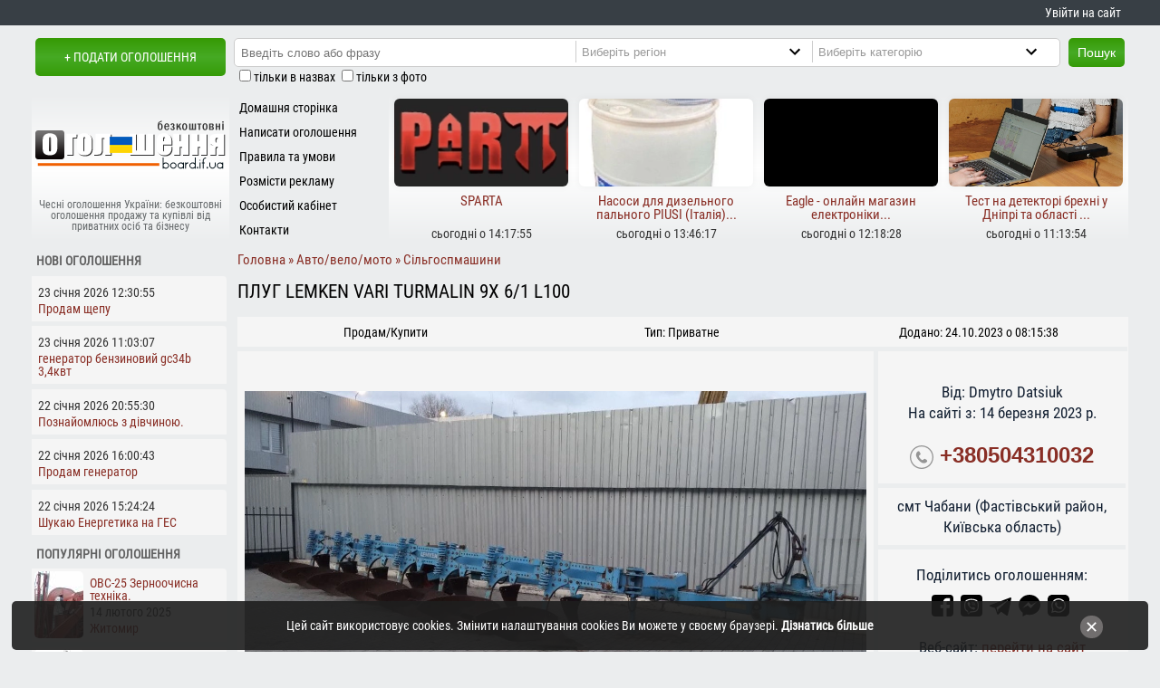

--- FILE ---
content_type: text/html; charset=UTF-8
request_url: https://board.if.ua/plug-lemken-vari-turmalin-9x-6-1-l100
body_size: 19696
content:
<!DOCTYPE html>
<html prefix="og: http://ogp.me/ns#" lang="uk" xml:lang="uk">
<head>
<meta charset="utf-8">
<link rel="canonical" href="https://board.if.ua/plug-lemken-vari-turmalin-9x-6-1-l100">
<title>Плуг LEMKEN Vari Turmalin 9X 6/1 L100 - Сільськогосподарські машини смт Чабани (Фастівський район, Київська область) на board.if.ua код оголошення 89294</title>
<meta property="og:title" content="Плуг LEMKEN Vari Turmalin 9X 6/1 L100 на board.if.ua код 89294">
<meta property="og:description" content="Защита от камней - board.if.ua, код 89294">
<meta property="og:type" content="website">
<meta property="og:url" content="https://board.if.ua/plug-lemken-vari-turmalin-9x-6-1-l100">
<meta property="og:site_name" content="Безкоштовна дошка оголошень board.if.ua">
<meta property="og:image" content="https://board.if.ua/photo/89/89294/89294a.jpg">
<meta property="og:image:width" content="210">
<meta property="og:image:height" content="54">
<meta property="og:locale" content="uk_UA">
<meta name="description" content="Защита от камней код оголошення: 89294, смт Чабани (Фастівський район, Київська область), Безкоштовна дошка оголошень board.if.ua пропонує розмістити чи знайти приватні оголошення в Україні, щоб купити або продам без обмежен">
<meta name="copyright" content="board.if.ua, 2024">
<meta name="robots" content="index, follow">
 <base href="https://board.if.ua/">
	<link rel="icon" href="https://board.if.ua/favicon.ico">
	<meta name=viewport content="width=device-width, initial-scale=1">
<meta http-equiv="x-dns-prefetch-control" content="on"><link rel="dns-prefetch" href="https://www.googletagmanager.com"><link rel="dns-prefetch" href="https://www.google-analytics.com"><link rel="dns-prefetch" href="https://fundingchoicesmessages.google.com"><link rel="dns-prefetch" href="https://connect.facebook.net"><link rel="dns-prefetch" href="https://widgets.outbrain.com">
<link rel="manifest" href="manifest.json"><meta name="mobile-web-app-capable" content="yes"><meta name="apple-mobile-web-app-status-bar-style" content="black"><meta name="apple-mobile-web-app-title" content="Оголошення board.if.ua">
<meta name="msapplication-TileImage" content="images/icons/icon-144x144.png"> <meta name="msapplication-TileColor" content="#f06103"> <meta property="fb:app_id" content="816277675248961"><meta name="theme-color" content="#f06103"><link rel="apple-touch-icon" sizes="152x152" href="/apple-touch-icon.png">
<link rel="icon" type="image/png" sizes="32x32" href="/favicon-32x32.png">
<link rel="icon" type="image/png" sizes="16x16" href="/favicon-16x16.png">
<link rel="mask-icon" href="/safari-pinned-tab.svg" color="#5bbad5">
<meta name="msapplication-TileColor" content="#da532c">
<link rel="preload" href="/css/fonts/RobotoCondensed-Regular.ttf" as="font" type="font/ttf" crossorigin="anonymous">
</head>
<body>
    <style>
      body{font:400 14px/1.0 'Roboto Condensed',Arial,Tahoma,sans-serif;background:#EBEDEE;color:#000;margin:0} a:link,a:visited{color:#892E25;text-decoration:none} ul{margin:0;padding:0;list-style:none} li{line-height:1.6em;padding-left:.7em;padding-top:0} .pada05{padding:.5em} .padTB05em{padding:.5em 0} h1{font-size:21px;line-height:21px;font-weight:lighter;margin:4px 0;text-transform:uppercase} h2,h3{font-size:1.15em} .center{text-align:center} .right{text-align:right} #logo{width:210px;height:54px;margin:auto} #d0{background:#383f45;margin-bottom:1em;text-align:right} .fb_iframe_widget iframe{width:150px!important} .invisible{display:none}
      #d01,#headerBlock{margin:auto} #d01 div.jooNormal table td{padding:1px} #d1{text-align:center;margin-bottom:4px;float:left} #d1 a{text-transform:uppercase;margin-left:4px} #d2{margin-bottom:4px;float:left} .ad_hdln{margin:0;padding:4px 0} .clear{clear:both} .inlblk{display:inline-block} .td33{width:33%;margin:4px 0;text-align:center} #d4 span{display:block;margin:15% 0 0 0;color:#65696B;padding:0;font-size:12px} .moduletable-d5{float:left;height:165px} #d6{float:left} #da1{margin-bottom:4px;clear:left;display:table} #d1,#d2,#d4,#d6,#d010,#showalldivwc{background:#EBEDEE}
      #d010{display:table;width:100%} .inputbox-l{width:99%;padding:2px;margin:0;border:1px solid #ccc;border-radius:2px}
      #d12{text-align:center} #d12 a{display:block;font:700 19px/1.2 'Roboto Condensed',Arial,sans-serif}
      #d13{text-align:center;float:left} #d14{height:73px} #d22{max-width:988px} .caddcats,.addcats{margin:12px 0;height:auto;overflow:hidden} #rbrl{left:1025px;top:10px;position:absolute} .und_cat li{float:left;line-height:25px;margin:0 5px 0 5px;padding:0}.und_cat li div{display:inline-block;font:700 11px Arial,sans-serif}
      #rbrl1{top:10px;left:auto;z-index:4;position:fixed;height:600px} .jooTable{font-size:1.2em;line-height:1.4em;color:#121f31}
      .mnmnu li div,.mnmnu li a{display:block;color:#000;padding:2px 0 1px 11px;height:24px;line-height:24px;overflow:hidden}
      .ogoloshennyabutton,#searchsbut,#psk320,div.lttvmz{float:left} .drt5{height:165px;text-align:center} .pogf div{height:74px;width:54px} .r5t{width:25%;float:left;overflow:hidden;padding-top:6px;height:160px}
      .ogoloshennyabutton,#searchsbut,#psk320,#btlogin,#btlogout{background:#369a04;color:#fff;height:32px;line-height:30px;padding:0 10px 0 10px;font-size:14px;border:none} ul.btul li{display:inline-block}
      .catimg{background:#fff} .logic{width:72px;padding:4px;float:left;clear:left}.logic_s{width:125px;padding:0 4px 4px 4px;float:left} .mdlbtn{clear:left;width:100%}  .logic50{width:50%;float:left}
      .adimg{display:none} div.lttvmz{margin:1% auto;min-height:240px}
      .ldmg{border:12px solid #fff;border-radius:50%;border-top:12px solid #3498db;width:134px;height:74px;-webkit-animation:spin 2s linear infinite;animation:spin 2s linear infinite;margin:auto} #headerBlock a{color:#fff;line-height:2em;margin-right:.6em} #headerBlock a:hover{text-decoration:underline} footer{display:flex;background:#383f45}
      div.catimg{border:4px solid #fff;overflow:hidden;display:flex;justify-content:center;align-items:center}div.catimg a{width:100%;text-align:center}
      ul.mnmnu{padding:2px 0} ul.mnmnu > li{padding:0;outline:none} div.searchdiv{float:left;padding:2px;margin:0 9px}
      .fblock,.newog,.popog{margin:.4em 3px .4em 0;border-top-right-radius:4px} .popog{display:flex} .mn_r5{height:100px} .toplz{width:94%;height:97%;margin:auto;overflow:hidden;box-shadow:0 0 8px rgba(0,0,0,0.05);border-radius:6px} .mn1_r5{margin-top:3%} #dd6{padding:0 0 8px 0}
      .mn1_r5 div{height:26px;padding:0 3px 6px 3px;overflow:hidden;font-size:15px} .amtb{margin:.5em 1% 1% .7%} .pathway h1{color:#333;text-transform:none;display:inline} .i10pr{padding:.5em 0}
      #comments-form-link a.showform,#d1 a,.ogk a,.ogk a:link,#filters_but{height:42px;line-height:42px} .searchdiv input{height:24px;padding-left:5px;float:left;border:0}div.moduletable h4{padding:8px 0 4px 4px;text-transform:uppercase;margin:1px}.mseldiv select{height:24px;width:248px} .pogf{clear:left;float:left;width:60px;margin-left:4px} .popog div{margin:.1em;border-radius:5px} .ml5_1{float:left} .det1,.biaadscont div{display:block} .mscity{display:block;line-height:18px;text-indent:18px;font-weight:600}  .hpl_for_cats{border-bottom:1px solid #ccc;padding-bottom:4px} .scats div::after,.pathway span a::after{content:'\A0\BB'} .jooGrid{margin:0 0 2px 0} .ad_hdln a{line-height:20px} .det1{padding:4px 0} #showalldivwc{position:absolute;left:0;top:8px;display:block;padding:0 11px;cursor:pointer} #lbls{clear:both;margin-left:11px} .w100{width:100%} .closecookieslayer{font-size:18px;right:4%;top:30%;position:absolute;color:#fff} .caddcats ul li a{padding:3px 0;display:block} #footerBlock{display:grid;justify-content:center;align-items:center;margin:auto;text-align:center}

      @media screen and (min-width: 320px) and (max-width:749px) {
      #psk320{background: url('[data-uri]') 6px 7px no-repeat;margin:4px 0 0 24%;text-indent:18px;color:#000;cursor:pointer}
      .fb-socs{padding-bottom:1em} #d22,#d010,#d01,.pzges{width:320px} .td33{font-size:10px} .jooGrid{display:block;margin:2% .1%;padding:1% .5%}
      .addpics img,#dd9,#headerBlock{max-width:310px} .d33{min-height:23px;font-size:11px}
      .w450{width:300px} .pzges{overflow:hidden} #filters_but{display:block}
      .nscrl,#wradseccat{width:21.8em} #wradseccat{margin-top:4px} #category{width:21em}
      #blcattad,#mcban,#unsh,#unsh0,#cl_rkl,.moduletable-sea,.dhasa,.r5t th,.out_td15,#n468,ul.topmnu,#d4 span,#filters{display:none}
      #d1{width:186px} #d2{width:134px;height:42px} #d4{padding:4px 0 4px 0;margin-bottom:4px} .mn_r5{width:155px} .moduletable-d5{width:164px} .r5t,#d6{width:156px} #d22_01{width:320px} footer{position:relative;display:block} .ml5_1{width:245px} .tw200{padding:1em;margin:auto} .r5t:nth-child(2),.r5t:nth-child(3),.r5t:nth-child(4){visibility:hidden;display:none}
      .drt5{width:156px;overflow:hidden} #tvmz{width:304px} div.searchdiv{width:232px} a.bzpht,a.bzpht:link{height:150px}
      .contentpaneopen img{max-width:305px} #searchsbut{margin-top:25px} .catpar ul li{line-height:2em}
      .ogoloshennyabutton{clear:both;margin-left:16% !important} label.marketplace_center{width:98%} .w160320{display:none;height:0;width:0}
      #d1 a{font-size:0.9em} .sdf h2{padding:6px 0 1px 0} td.und{text-align:justify} a.ifkat{padding:5px}
      #contact_email,#contact_name{width:120px} #contact_subject{width:280px} #contact_text{width:280px;height:120px}
      .catpar ul,.lfttxt{width:100%} div.catimg{margin:0} .catimg{height:153px} .td100px{min-width:50px} .adhone{font:600 14px/20px Arial} .und_cat li{width:99.5%} .searchdiv input{margin-bottom:4px;height:24px;width:98%} .mseldiv{width:232px;margin-bottom:4px;overflow:hidden} .mseldiv select{width:248px} .addcats{max-height:136px;height:136px} .mncts ul li{width:95.4%} a#printOffer.druk{font-weight:400} .jooGridtit{display:none} .lazy{width:100%;height:150px}  div.lttvmz{height:max-content;min-height:210px} #dd6{min-height:300px} div.sdf h2 a {font-size:1em;text-transform:uppercase} .catpar ul,.addcats ul,.caddcats ul,.mncts ul{-webkit-column-count:1;-moz-column-count:1;column-count:1}.ad_hdln{text-align:center;padding:0}.ad_hdln a{display:block;padding:14px 0} #footerBlock{width:320px;padding-top:.5em}#footerBlock div{margin:1em 0}
      }
      @media screen and (min-width:750px){
      .jooGridtit,.jooGrid{display:grid;grid-template-columns:80% 20%;grid-row-gap:1ch;padding:1% .5%;align-items:center;margin:.7% 0;justify-content:center}
      .pathway{margin-top:8px} #psk320,#search_cat{display:none} .lfttxt,div.catimg{float:left} .und_cat li{width:32%} .adhone{font:600 20px/20px Arial}
      #n468,#mcban,#unsh,#unsh0,#cl_rkl,#blcattad,.w160320,.moduletable-sea,.moduletable-countads,#d4 span,#filters{display:block} .shwallcts,#psk320,#filters_but{display:none}
      #d01,#headerBlock{width:740px} .ml5_1{width:145px} #d1{width:214px;height:50px} #d2{width:526px;height:57px} #d4{float:left;width:218px;height:135px;padding-top:30px}
      .moduletable-d5{width:176px} #d6{width:345px} #d10{width:218px;float:left;margin-bottom:1em}
      #srt{display:inline-block} #d22{float:right;width:518px}
      .r5t th,.out_td15,#d7,#d10{display:table-cell} a.bzpht,a.bzpht:link{height:110px}
      .w100{width:100%} .lazy{width:100%;height:110px} .w450{width:99%;margin:auto;height:auto}
      .drt5{width:100%;overflow:hidden} .r5t{width:50%}
      .searchdiv input{width:51%} #tvmz{width:100%}
      .mseldiv{float:left;border-left:1px solid #ccc;width:204px}
      .contentheading{white-space:nowrap} .addcats{max-height:70px} .catimg{height:110px}
      .td100px{width:210px} .lfttxt{width:178px;padding:0 0 0 10px}
      .cnt3275{max-width:260px}.addpics img{max-width:99%} #footerBlock{width:750px;grid-template-columns:18% 20% 62%;height:90px}
      div.searchdiv{background:#fff;border:1px solid #ccc;width:434px} .mseldiv select{width:240px}ul.btul li a,ul.btul div{line-height:2em} #d22_01{width:99.5%;margin-left:.5%} .addcats ul,.caddcats ul,.mncts ul{-webkit-column-count:2;-moz-column-count:2;column-count:2}
      }
      @media screen and (min-width:1020px) {
      #d01,#footerBlock,#headerBlock{width:1010px} .r5t{width:25%} #d2{width:796px} #d6{width:616px}#d13{width:186px}#d14{width:606px} ul.topmnu{display:block} .caddcats ul,.addcats ul,.mncts ul{-webkit-column-count:3;-moz-column-count:3;column-count:3}
      .lfttxt{width:396px} #d22{width:788px;min-height:990px} #search_cat{display:inline-block}
      div.searchdiv{width:704px} .searchdiv input{width:40.5%} .cnt3275{max-width:470px}
      #d22_01 table{width:100%} .addpics img{max-width:775px} .w100{width:786px} label.marketplace_right{width:180px}
      #d22_01 table.contentpane table{width:700px}
      }
      @media screen and (min-width:1280px) {
      #rbrl1{width:160px} #d14{width:806px} #d01,#footerBlock,#headerBlock{width:1210px} #d2{width:996px} #d6{width:816px} #d22{width:988px}.lfttxt{width:545px}  div.searchdiv{width:906px}.w100{width:99%;min-height:290px} .mseldiv select {width:287px} .mseldiv {width:260px} .mncts ul{-webkit-column-count:5;-moz-column-count:5;column-count:5} 
      .caddcats ul,.mncts ul{column-count:auto;column-width:236px} .addcats ul{-webkit-column-count:2;-moz-column-count:2;column-count:2}
      }
      @media screen and (min-width:1440px) {#rbrl1{width:200px}}
      </style>
<div id="d0">
   <div id="headerBlock">
      <a href="/board-cabinet" id="my_cbnt">Увійти на сайт</a>   </div>
</div>
<div id="d01">  
 <header>
    <div id="d1"><a href="/board-post-new-ad" class="br_rd_3" rel="nofollow">+ Подати оголошення</a></div>
    <div id="d2">
       		<div class="moduletable-sea">
			<form action="/page/" method="post">
	<div class="search-sea">
		<div class="searchdiv br_rd_3"><input name="searchword" id="mod_search_searchword" maxlength="50" class="inputbox-sea" type="text" value=""  placeholder="Введіть слово або фразу"><div class="mseldiv"><select name="region" id="search_reg" aria-label="Region"><option value="0" selected="selected">Виберіть регіон</option><option value="1">Івано-Франківськ</option><option value="2">Богородчани і район</option><option value="3">Болехів і район</option><option value="27">Бурштин</option><option value="4">Верховина і район</option><option value="5">Галич і район</option><option value="6">Городенка і район</option><option value="7">Долина і район</option><option value="8">Калуш і район</option><option value="9">Коломия і район</option><option value="10">Косів і район</option><option value="11">Ланчин</option><option value="12">Надвірна і район</option><option value="13">Рогатин і район</option><option value="14">Рожнятів і район</option><option value="15">Снятин і район</option><option value="16">Тисмениця і район</option><option value="17">Тлумач і район</option><option value="18">Яремче і район</option><option value="26">Київ і область</option><option value="25">Луцьк і область</option><option value="20">Львів і область</option><option value="24">Рівне і область</option><option value="23">Тернопіль і область</option><option value="21">Ужгород і область</option><option value="22">Хмельницький і область</option><option value="19">Чернівці і область</option></select></div><div class="mseldiv"><select name="category" id="search_cat" aria-label="Category"><option value="0">Виберіть категорію</option><option value="15">Авто/вело/мото</option><option value="30">Бізнес</option><option value="39">Знайомства, розваги</option><option value="49">Нерухомість</option><option value="60">Послуги</option><option value="82">Продукти харчування</option><option value="94">Різне</option><option value="115">Тварини/рослини</option><option value="117">Робота</option><option value="122">Техніка, обладнання</option><option value="142">Товари</option><option value="157">Одяг, взуття та аксесуари</option><option value="179">Товари для дітей</option><option value="217">Відпочинок</option></select></div></div><button type="submit" class="br_rd_3" id="searchsbut">Пошук</button>	</div>
    <div id="lbls">
        <input type="checkbox" name="t" id="t" value="1"><label for="t" class="form-checkbox_label">тільки в назвах</label> <input type="checkbox" name="i" id="i" value="1"><label for="i" class="form-checkbox_label">тільки з фото</label>
   </div>
</form>		</div>
		<div id="psk320">Пошук</div>
    </div>
   <div id="da1">
    <div id="d4" class="center">
        <a href="/" title="На головну сторінку сайту чесних оголошень"><div id="logo"></div><span>Чесні оголошення України: безкоштовні оголошення продажу та купівлі від приватних осіб та бізнесу</span></a>
        </div>
     		<div class="moduletable-d5">
			
<ul class="mnmnu">
<li><a href="/"  title="Домашня сторінка">Домашня сторінка</a></li>
<li><a href="board-post-new-ad"  title="Написати оголошення">Написати оголошення</a></li>
<li><a href="https://board.if.ua/pravyla-ta-umovy-korystuvannya"  title="Правила та умови">Правила та умови</a></li>
<li><a href="https://board.if.ua/reklama-na-sajti"  title="Розмісти рекламу">Розмісти рекламу</a></li>
<li><a href="/reyestratsiya"  title="Особистий кабінет">Особистий кабінет</a></li>
<li><a href="https://board.if.ua/contacts"  title="Контакти">Контакти</a></li>
</ul>		</div>
		    <div id="d6">
     <div class="drt5"><div class="r5t"><a href="/sparta" title="SPARTA - переглянути пропозицію"><div class="mn_r5"><div class="n_ads toplz" data-webp="background-image:url(/photo/120/120080/120080a_m.webp);background-size:cover;background-position:center" data-nowebp="background-image:url(/photo/120/120080/120080a_m.jpg);background-size:cover;background-position:center"> </div></div><div class="mn1_r5"><div>SPARTA</div><span class="det1">сьогодні о 14:17:55</span></div></a></div><div class="r5t"><a href="/nasosy-dlya-dyzelnogo-palnogo-piusi-italiya" title="Насоси для дизельного пального PIUSI (Італія) - переглянути пропозицію"><div class="mn_r5"><div class="n_ads toplz" data-webp="background-image:url(/photo/120/120079/120079a_m.webp);background-size:cover;background-position:center" data-nowebp="background-image:url(/photo/120/120079/120079a_m.jpg);background-size:cover;background-position:center"> </div></div><div class="mn1_r5"><div>Насоси для дизельного пального PIUSI (Італія)...</div><span class="det1">сьогодні о 13:46:17</span></div></a></div><div class="r5t"><a href="/eagle-onlajn-magazyn-elektroniky" title="Eagle - онлайн магазин електроніки - переглянути пропозицію"><div class="mn_r5"><div class="n_ads toplz" data-webp="background-image:url(/photo/120/120078/120078a_m.webp);background-size:cover;background-position:center" data-nowebp="background-image:url(/photo/120/120078/120078a_m.png);background-size:cover;background-position:center"> </div></div><div class="mn1_r5"><div>Eagle - онлайн магазин електроніки...</div><span class="det1">сьогодні о 12:18:28</span></div></a></div><div class="r5t"><a href="/test-na-detektori-brehni-u-dnipri-ta-oblasti-ekspert-poligrafolog" title="Тест на детекторі брехні у Дніпрі та області - експерт поліграфолог - переглянути пропозицію"><div class="mn_r5"><div class="n_ads toplz" data-webp="background-image:url(/photo/120/120077/120077a_m.webp);background-size:cover;background-position:center" data-nowebp="background-image:url(/photo/120/120077/120077a_m.jpg);background-size:cover;background-position:center"> </div></div><div class="mn1_r5"><div>Тест на детекторі брехні у Дніпрі та області ...</div><span class="det1">сьогодні о 11:13:54</span></div></a></div></div> 
    </div>
   </div>
 </header>
<noscript><link href="https://board.if.ua/css/style.css?v07" rel="stylesheet" type="text/css" media="all" property="stylesheet"></noscript>
<script id="loadcss" async>function loadCSS(href,before,media ){
"use strict";var ss=window.document.createElement("link");var ref=before || window.document.getElementsByTagName("script")[0];var sheets=window.document.styleSheets; ss.rel="stylesheet"; ss.href=href; ss.media="only x";ref.parentNode.insertBefore(ss,ref);
function toggleMedia(){var defined; for(var i=0;i<sheets.length;i++){ if(sheets[i].href && sheets[i].href.indexOf(href) > -1){defined = true;}} if(defined){ss.media = media || "all";} else {setTimeout(toggleMedia);}} toggleMedia(); return ss;}
loadCSS("https://board.if.ua/css/style.css?v07");</script>    
    <div id="d010" role="main">   
    <div id="d22">
    <div id="d22_01">      
        <style>.ogk a{margin:1em} .padtb05{padding:.5em 0} .boardifuaWOCity{border-top:5px solid #EBEDEE;margin-top:1em} .boardifuaCity{border-bottom:5px solid #EBEDEE;border-top:5px solid #EBEDEE;margin-top:1em;padding:.5em} #dd6:before{content:'РЕКЛАМА';font-size:.9em;padding:0 5px;color:#868686} .blockTopPrice{float: right;font-size:18.1px;font-weight:620;margin-top:-5px}.m_pic{width:100%;position:relative;display:flex;align-items:center;justify-content:center;overflow:hidden;margin:0 0 .6em 0} .br{clear:both} .mess{line-height:1.2rem} div.lttvmz {margin:1% .6%;height:240px} .pik{padding:3px 0} div.lttvmz a{background: #f5f5f5;display:block;border-radius:8px;padding:8px}.b_a_im{border:0;display:block} .blockVideo iframe{display:block;margin:auto} .adhone svg{vertical-align:middle} #jooAdText{text-align:justify}.adhone{font-size:24px} #break320{height:10px} .share_icon a{margin-right:4px} #jooAdImage{text-align:center;margin:0;padding:1em 0} .jooTable picture{margin:.1% .2%}.jooTable img{margin:.1% auto}.jooTable picture,.jooTable img{max-width:100%;position:relative;overflow:hidden;display:flex;justify-content:center} .addimgs img,.addimgs picture{max-height:100%} .det{color:#000} .desc_block_ttl{margin-bottom:1%} .desc_block_ttl_image{border-top:5px solid #EBEDEE;margin-top:.7em;padding-top:.7em} .pin{overflow:hidden;height:160px;margin-bottom:8px} .pin div img{position:relative;top:0;transform:translateY(-15%)} .pik span{display: block;min-height:3em;font-size:.98em;line-height:1.3em;text-align:left} .brdr-tp{border-bottom:5px solid #EBEDEE} .pad1em{padding-top:1em} .pathway{font-size:1.1em} .path_home img {display:none}.path_home span {display:inline-block}  h1{margin:10px 0} #ad_options div {padding:1% 0} .blockVideo {margin:.1% .2%} .d33{display:flex;align-items:center;justify-content:center;float:left;width:33.3%;padding:5px 0;height:23px;overflow:hidden}
    @media screen and (min-width: 320px) and (max-width:749px) {.jooTable picture,.jooTable img{width:auto;padding:2px 0} .blockVideo iframe{width:100%;min-height:270px}.m_pic{height:320px}.path_home img {display:inline-block;height:16px}.path_home span {display:none} h1{text-align:center} div.lttvmz {width:100%;margin-bottom:3%}#ad_options {padding:2%} .joolNormal{padding:4px} .pathway{font-size: 1.1em;overflow:auto;white-space:nowrap;padding:4px 0 12px} }
    @media screen and (min-width:750px){.blockVideo iframe{width:100%;min-height:520px}.m_pic{height:45vh;margin-top:38px} div.lttvmz {width:32%} #ad_options {padding:2%;display:grid;grid-template-columns:49% 49%;grid-column-gap:2%} .joolNormal{padding:7px} }
    @media screen and (min-width:1020px){.m_pic{height:56vh} #ad_options ul{padding-top:2%;columns:2;-webkit-columns:2;-moz-columns:2} #ad_options ul li{white-space:nowrap}}
    @media screen and (min-width:1280px){.td70{float:left;width:70%} .td30{float:left;width:27.8%}.m_pic{margin-top:0}}
    </style><div itemscope itemtype="http://schema.org/Product">
 <meta content="Сільськогосподарські машини" itemprop="category" /><div class="pathway" itemscope itemtype="http://schema.org/BreadcrumbList"><span itemprop="itemListElement" itemscope itemtype="http://schema.org/ListItem"><a href="/" rel="nofollow" itemprop="item" class="path_home" title="Перейти на головну сторінку"><span itemprop="name">Головна</span><img src="[data-uri]" width="16" height="16" alt="Перейти на головну сторінку"/></a><meta itemprop="position" content="1"></span> <span itemprop="itemListElement" itemscope itemtype="http://schema.org/ListItem"><a href="/avto-velo-moto/" title="Авто/вело/мото"  itemprop="item"><span itemprop="name">Авто/вело/мото</span></a><meta itemprop="position" content="2"></span> <span itemprop="itemListElement" itemscope itemtype="http://schema.org/ListItem"><a href="/silskogospodarski-mashyny/" title="Сільгоспмашини" itemprop="item"><span itemprop="name">Сільгоспмашини</span></a><meta itemprop="position" content="3"></span></div>
<div class="padtb05" id="jooAdHeader" ><h1 itemprop="name">Плуг LEMKEN Vari Turmalin 9X 6/1 L100</h1></div><div class="d33 brdr-tp">Продам/Купити</div><div class="d33 brdr-tp">Тип: Приватне</div><div class="d33 brdr-tp">Додано: 24.10.2023 о 08:15:38</div><div class="jooTable"><div class="td70 joolNormal" id="jooAdText" itemprop="description"><meta itemprop="image" content="https://board.if.ua/photo/89/89294/89294a.jpg"/><a href="https://board.if.ua/photo/89/89294/89294a.jpg" data-fslightbox="adimages" data-title="Плуг LEMKEN Vari Turmalin 9X 6/1 L100" title="Плуг LEMKEN Vari Turmalin 9X 6/1 L100"><div class="m_pic"><picture> 
                    <source media="(min-width: 750px)" srcset="/photo/89/89294/89294a.webp" type="image/webp">                  
                    <source media="(min-width: 750px)" srcset="/photo/89/89294/89294a.jpg" type="image/jpeg">
                    <source media="(min-width: 320px)" srcset="/photo/89/89294/89294a_m.webp" type="image/webp">                    
                    <source media="(min-width: 320px)" srcset="/photo/89/89294/89294a_m.jpg" type="image/jpeg"> 
                    <img class="b_a_im" data-src="/photo/89/89294/89294a.jpg"  alt="Плуг LEMKEN Vari Turmalin 9X 6/1 L100, фото 1" title="Плуг LEMKEN Vari Turmalin 9X 6/1 L100, фото 1" itemprop="image" fetchpriority="high">
                  </picture></div></a><div class="desc_block_ttl desc_block_ttl_image bold">Опис пропозиції:</div><div>Защита от камней</div><div id="ad_options"><div>Вид сільгосптехніки: <a href="https://board.if.ua/silskogospodarski-mashyny/tekhnika-dlya-obrobky-gruntu">Техніка для обробки ґрунту</a></div></div></div><div class='td30' id='jooAdImage'><div class="pad1em">Від:  Dmytro Datsiuk</div><div>На сайті з: 14 березня 2023 р.</div><div class="adhone pad1em"><svg enable-background="new 0 0 40 40" height="26px" id="Layer_1" version="1.1" viewBox="0 0 40 40" width="26px" xml:space="preserve" xmlns="http://www.w3.org/2000/svg" xmlns:xlink="http://www.w3.org/1999/xlink"><g><g><g><g><path d="M20,2c9.925,0,18,8.075,18,18s-8.075,18-18,18c-9.925,0-18-8.075-18-18S10.075,2,20,2 M20,0      C8.955,0,0,8.954,0,20c0,11.047,8.955,20,20,20c11.047,0,20-8.953,20-20C40,8.954,31.047,0,20,0L20,0z" fill="#959595"/></g></g></g><path clip-rule="evenodd" d="M14.371,9.793c1.207-0.228,1.998,1.133,2.6,2.072   c0.586,0.912,1.307,1.982,1.016,3.169c-0.162,0.666-0.764,1.029-1.219,1.422c-0.449,0.388-1.133,0.744-1.299,1.34   c-0.271,0.967,0.322,1.982,0.689,2.56c0.834,1.306,1.842,2.483,3.129,3.534c0.623,0.51,1.488,1.191,2.355,1.016   c1.295-0.262,1.637-1.859,3.047-2.072c1.342-0.203,2.25,0.77,3.008,1.422c0.73,0.631,1.908,1.439,1.828,2.52   c-0.047,0.621-0.545,1.006-0.977,1.381c-0.439,0.383-0.824,0.813-1.258,1.096c-1.051,0.686-2.34,1.022-3.82,0.976   c-1.451-0.045-2.607-0.538-3.656-1.097c-2.051-1.094-3.672-2.633-5.199-4.348c-1.502-1.686-2.889-3.682-3.656-5.889   c-0.957-2.756-0.451-5.587,1.098-7.353c0.262-0.3,0.676-0.613,1.055-0.935C13.49,10.284,13.84,9.893,14.371,9.793z" fill="#959595" fill-rule="evenodd"/></g></svg> <a href="tel:+380504310032">+380504310032</a></div><div class="boardifuaCity">смт Чабани (Фастівський район, Київська область)</div><div class="pad1em share_icon">Поділитись оголошенням:<div id="break320"></div>
        <a href="https://www.facebook.com/sharer/sharer.php?u=https://board.if.ua/plug-lemken-vari-turmalin-9x-6-1-l100" rel="nofollow" title="Відправити посилання на оголошення в facebook">
          <svg xmlns="http://www.w3.org/2000/svg" width="24" height="24" viewBox="0 0 24 24"><path d="M22.675 0h-21.35c-.732 0-1.325.593-1.325 1.325v21.351c0 .731.593 1.324 1.325 1.324h11.495v-9.294h-3.128v-3.622h3.128v-2.671c0-3.1 1.893-4.788 4.659-4.788 1.325 0 2.463.099 2.795.143v3.24l-1.918.001c-1.504 0-1.795.715-1.795 1.763v2.313h3.587l-.467 3.622h-3.12v9.293h6.116c.73 0 1.323-.593 1.323-1.325v-21.35c0-.732-.593-1.325-1.325-1.325z"/></svg></a> 
        <a class="social-button viber-button" href="viber://forward?text=https://board.if.ua/plug-lemken-vari-turmalin-9x-6-1-l100" rel="nofollow" title="Відправити посилання на оголошення в viber">
          <svg width="24" height="24" xmlns="http://www.w3.org/2000/svg" fill-rule="evenodd" clip-rule="evenodd"><path d="M24 24h-24v-24h24v24zm-5.806-17.791c-.419-.386-2.114-1.616-5.887-1.633 0 0-4.451-.268-6.62 1.722-1.207 1.208-1.632 2.974-1.677 5.166-.045 2.192-.103 6.298 3.855 7.411l.004.001-.002 1.699s-.025.688.427.828c.548.17.87-.353 1.393-.916.287-.309.683-.764.982-1.111 2.707.227 4.789-.293 5.026-.37.547-.178 3.639-.574 4.142-4.679.519-4.234-.251-6.911-1.643-8.118zm.458 7.812c-.425 3.428-2.933 3.645-3.395 3.793-.197.063-2.026.518-4.325.368 0 0-1.714 2.067-2.249 2.605-.083.084-.181.118-.247.102-.092-.023-.118-.132-.116-.291l.014-2.824c-3.348-.93-3.153-4.425-3.115-6.255.038-1.83.382-3.33 1.403-4.338 1.835-1.662 5.615-1.414 5.615-1.414 3.192.014 4.722.976 5.077 1.298 1.177 1.008 1.777 3.421 1.338 6.956zm-6.025.206s.3.026.461-.174l.315-.396c.152-.196.519-.322.878-.122.475.268 1.09.69 1.511 1.083.232.196.286.484.128.788l-.002.006c-.162.288-.38.557-.655.807l-.006.005c-.309.258-.665.408-1.046.284l-.007-.01c-.683-.193-2.322-1.029-3.367-1.862-1.709-1.349-2.923-3.573-3.26-4.765l-.01-.007c-.124-.382.027-.738.284-1.046l.005-.006c.251-.275.52-.492.807-.655l.006-.001c.304-.159.592-.105.788.127.258.267.743.908 1.083 1.511.2.359.075.726-.122.878l-.396.315c-.2.161-.174.461-.174.461s.586 2.219 2.779 2.779zm3.451-1.84c.118-.001.213-.097.212-.215-.011-1.404-.441-2.531-1.278-3.348-.835-.814-1.887-1.231-3.126-1.24h-.001c-.117 0-.213.094-.214.212 0 .118.094.214.212.215 1.125.008 2.078.384 2.831 1.119.753.734 1.139 1.759 1.149 3.046.001.117.096.211.213.211h.002zm-1.123-.438h-.005c-.118-.003-.211-.1-.208-.218.016-.73-.192-1.32-.637-1.806-.443-.484-1.051-.749-1.86-.808-.117-.009-.206-.111-.197-.228.009-.118.111-.206.228-.198.91.067 1.631.385 2.144.946.515.562.767 1.27.748 2.103-.002.117-.097.209-.213.209zm-1.095-.367c-.113 0-.207-.089-.213-.203-.036-.724-.377-1.079-1.074-1.116-.117-.007-.208-.107-.201-.225.006-.117.106-.208.224-.201.919.049 1.43.575 1.477 1.521.006.118-.084.218-.202.224h-.011z"/></svg></a>
        <a href="https://t.me/share/url?url=https://board.if.ua/plug-lemken-vari-turmalin-9x-6-1-l100" rel="nofollow" title="Відправити посилання на оголошення в telegram">
         <svg width="24px" height="24px" version="1.1" xmlns="http://www.w3.org/2000/svg" xmlns:xlink="http://www.w3.org/1999/xlink" xml:space="preserve" style="fill-rule:evenodd;clip-rule:evenodd;stroke-linejoin:round;stroke-miterlimit:1.41421;"><path id="telegram-1" d="M18.384,22.779c0.322,0.228 0.737,0.285 1.107,0.145c0.37,-0.141 0.642,-0.457 0.724,-0.84c0.869,-4.084 2.977,-14.421 3.768,-18.136c0.06,-0.28 -0.04,-0.571 -0.26,-0.758c-0.22,-0.187 -0.525,-0.241 -0.797,-0.14c-4.193,1.552 -17.106,6.397 -22.384,8.35c-0.335,0.124 -0.553,0.446 -0.542,0.799c0.012,0.354 0.25,0.661 0.593,0.764c2.367,0.708 5.474,1.693 5.474,1.693c0,0 1.452,4.385 2.209,6.615c0.095,0.28 0.314,0.5 0.603,0.576c0.288,0.075 0.596,-0.004 0.811,-0.207c1.216,-1.148 3.096,-2.923 3.096,-2.923c0,0 3.572,2.619 5.598,4.062Zm-11.01,-8.677l1.679,5.538l0.373,-3.507c0,0 6.487,-5.851 10.185,-9.186c0.108,-0.098 0.123,-0.262 0.033,-0.377c-0.089,-0.115 -0.253,-0.142 -0.376,-0.064c-4.286,2.737 -11.894,7.596 -11.894,7.596Z"/></svg></a>
         <a href="fb-messenger://share/?link=https://board.if.ua/plug-lemken-vari-turmalin-9x-6-1-l100" rel="nofollow" title="Відправити посилання на оголошення в messenger">
         <svg width="24" height="24" xmlns="http://www.w3.org/2000/svg" fill-rule="evenodd" clip-rule="evenodd"><path d="M12 0c-6.627 0-12 4.975-12 11.111 0 3.497 1.745 6.616 4.472 8.652v4.237l4.086-2.242c1.09.301 2.246.464 3.442.464 6.627 0 12-4.974 12-11.111 0-6.136-5.373-11.111-12-11.111zm1.193 14.963l-3.056-3.259-5.963 3.259 6.559-6.963 3.13 3.259 5.889-3.259-6.559 6.963z"/></svg>
         </a>
        <a href="whatsapp://send?text=https://board.if.ua/plug-lemken-vari-turmalin-9x-6-1-l100" rel="nofollow" title="Відправити посилання на оголошення в whatsapp">
          <svg xmlns="http://www.w3.org/2000/svg" width="24" height="24" viewBox="0 0 24 24"><path d="M12.036 5.339c-3.635 0-6.591 2.956-6.593 6.589-.001 1.483.434 2.594 1.164 3.756l-.666 2.432 2.494-.654c1.117.663 2.184 1.061 3.595 1.061 3.632 0 6.591-2.956 6.592-6.59.003-3.641-2.942-6.593-6.586-6.594zm3.876 9.423c-.165.463-.957.885-1.337.942-.341.051-.773.072-1.248-.078-.288-.091-.657-.213-1.129-.417-1.987-.858-3.285-2.859-3.384-2.991-.099-.132-.809-1.074-.809-2.049 0-.975.512-1.454.693-1.653.182-.2.396-.25.528-.25l.38.007c.122.006.285-.046.446.34.165.397.561 1.372.611 1.471.049.099.083.215.016.347-.066.132-.099.215-.198.33l-.297.347c-.099.099-.202.206-.087.404.116.198.513.847 1.102 1.372.757.675 1.395.884 1.593.983.198.099.314.083.429-.05.116-.132.495-.578.627-.777s.264-.165.446-.099 1.156.545 1.354.645c.198.099.33.149.38.231.049.085.049.482-.116.945zm3.088-14.762h-14c-2.761 0-5 2.239-5 5v14c0 2.761 2.239 5 5 5h14c2.762 0 5-2.239 5-5v-14c0-2.761-2.238-5-5-5zm-6.967 19.862c-1.327 0-2.634-.333-3.792-.965l-4.203 1.103 1.125-4.108c-.694-1.202-1.059-2.566-1.058-3.964.002-4.372 3.558-7.928 7.928-7.928 2.121.001 4.112.827 5.609 2.325s2.321 3.491 2.32 5.609c-.002 4.372-3.559 7.928-7.929 7.928z"/></svg>
         </a>
         </div><div class="pad1em">Веб-сайт: <a href="https://astra-group.ua/catalogue/tehnika/bu_tehnika/bu_tehnika_z_ukraini/plugi3/" target="_blank" rel="noreferrer">перейти на сайт</a></div><div class="pad05em"><a href="https://board.if.ua/druk/89294-29/" id="printOffer" title="Друкувати це оголошення" class="druk" rel="nofollow" target="new">Версія для друку</a></div></div><div class="joolNormal br"><div class="padb05em pad05em brdr-tp"><meta itemprop="productID" content="89294" /><div class="itpr" itemprop="offers" itemscope itemtype="http://schema.org/Offer">             
             <meta content="https://board.if.ua/plug-lemken-vari-turmalin-9x-6-1-l100" itemprop="url"><meta content="InStock" itemprop="availability"><b>Ціна:</b> <div class="itpr"><span itemprop="price" content="7400">7400 <span itemprop="priceCurrency" content="EUR">EUR</span></span></div></div><div><b>Стан</b>: Хороший - <link href="https://schema.org/UsedCondition" itemprop="itemCondition"> Б/в</div></div></div><noindex><div id="dd6" class="w450">
              <script type="text/javascript">
                //<![CDATA[
                var la=!1;window.addEventListener("scroll",function(){(0!=document.documentElement.scrollTop&&!1===la||0!=document.body.scrollTop&&!1===la)&&(!function(){var e=document.createElement("script");e.type="text/javascript",e.async=!0,e.src="https://pagead2.googlesyndication.com/pagead/js/adsbygoogle.js";var a=document.getElementsByTagName("script")[0];a.parentNode.insertBefore(e,a)}(),la=!0)},!0);
                //]]>
          </script>
    <!--  -->
    <ins class="adsbygoogle"
         style="display:block"
         data-ad-client="ca-pub-2599642013972564"
         data-ad-slot="9398220867"
         data-ad-format="auto"
         data-full-width-responsive="true"></ins>
    <script>
    (adsbygoogle = window.adsbygoogle || []).push({});
    </script>
  </div></noindex><div class="uvaga_p"><h2>Ваша безпека!</h2><div>За будь-яких умов, уникайте передоплат і не відправляйте дані ваших банківських карт.</div></div><div class="addimgs"><a href="/photo/89/89294/89294b.jpg" data-fslightbox="adimages" data-title="Плуг LEMKEN Vari Turmalin 9X 6/1 L100" title="Плуг LEMKEN Vari Turmalin 9X 6/1 L100"><div class="lazy" data-name="/photo/89/89294/89294b|jpg|Плуг LEMKEN Vari Turmalin 9X 6/1 L100, фото 2|b_a_im"></div></a><a href="/photo/89/89294/89294c.jpg" data-fslightbox="adimages" data-title="Плуг LEMKEN Vari Turmalin 9X 6/1 L100" title="Плуг LEMKEN Vari Turmalin 9X 6/1 L100"><div class="lazy" data-name="/photo/89/89294/89294c|jpg|Плуг LEMKEN Vari Turmalin 9X 6/1 L100, фото 3|b_a_im"></div></a><a href="/photo/89/89294/89294d.jpg" data-fslightbox="adimages" data-title="Плуг LEMKEN Vari Turmalin 9X 6/1 L100" title="Плуг LEMKEN Vari Turmalin 9X 6/1 L100"><div class="lazy" data-name="/photo/89/89294/89294d|jpg|Плуг LEMKEN Vari Turmalin 9X 6/1 L100, фото 4|b_a_im"></div></a><a href="/photo/89/89294/89294e.jpg" data-fslightbox="adimages" data-title="Плуг LEMKEN Vari Turmalin 9X 6/1 L100" title="Плуг LEMKEN Vari Turmalin 9X 6/1 L100"><div class="lazy" data-name="/photo/89/89294/89294e|jpg|Плуг LEMKEN Vari Turmalin 9X 6/1 L100, фото 5|b_a_im"></div></a></div><h2 class="det">Оголошення №89294 Плуг LEMKEN Vari Turmalin 9X 6/1 L100 на board.if.ua переглянуто: 344 раз(и,ів)</h2></div></div><div class="tkvz"><h3>Також вас можуть зацікавити ці оголошення з розділу Авто/вело/мото:</h3><div id="tvmz"><div class="lttvmz center"><a href="https://board.if.ua/ovs-25-zernoochysna-tehnika"><div class="pin"><div class="nwbplazy" data-name="/photo/72/72749/72749a_m.jpg|jpg|ОВС-25 Зерноочисна техніка., фото ОВС-25 Зерноочисна техніка.|piac"></div></div><div class="pik"><span>ОВС-25 Зерноочисна техніка.</span><div class="det left">Житомир<div class="blockTopPrice">140000 грн.</div></div></div></a></div><div class="lttvmz center"><a href="https://board.if.ua/prodam-traktor-t-40"><div class="pin"><div class="nwbplazy" data-name="/photo/63/63618/63618a_m.jpg|jpg|Продам трактор Т-40, фото Продам трактор Т-40|piac"></div></div><div class="pik"><span>Продам трактор Т-40</span><div class="det left">с. Старий Остропіль<div class="blockTopPrice">2500 USD</div></div></div></a></div><div class="lttvmz center"><a href="https://board.if.ua/mashyna-dlya-sborky-kartofelya-kartofelesborshchyk"><div class="pin"><div class="nwbplazy" data-name="/photo/46/46389/46389a_m.jpg|jpg|Машина для сборки картофеля (картофелесборщик), фото Машина для сборки картофеля (картофелесборщик)|piac"></div></div><div class="pik"><span>Машина для сборки картофеля (картофелесборщик)...</span><div class="det left">Харків<div class="blockTopPrice">4400 EUR</div></div></div></a></div></div></div><div class="tkvz"><h3>Інші оголошення автора:</h3><div id="tvmz"><div class="lttvmz center"><a href="https://board.if.ua/dyskovaya-borona-horsch-joker-8-rt"><div class="pin"><div class="nwbplazy" data-name="/photo/89/89292/89292a_m.jpg|jpg|Дисковая борона HORSCH Joker 8 RT, фото Дисковая борона HORSCH Joker 8 RT|piac"></div></div><div class="pik"><span>Дисковая борона HORSCH Joker 8 RT</span><div class="det left">смт Чабани (Фастівський район, Київська область)<div class="blockTopPrice">59000 EUR</div></div></div></a></div><div class="lttvmz center"><a href="https://board.if.ua/opryskyvatel-prytsepnoj-berthoud-tracker-s-dpa-3200"><div class="pin"><div class="nwbplazy" data-name="/photo/89/89289/89289a_m.jpg|jpg|Опрыскиватель прицепной BERTHOUD TRACKER S DPA 3200, фото Опрыскиватель прицепной BERTHOUD TRACKER S DPA 3200|piac"></div></div><div class="pik"><span>Опрыскиватель прицепной BERTHOUD TRACKER S DPA 3200...</span><div class="det left">смт Чабани (Фастівський район, Київська область)<div class="blockTopPrice">35000 EUR</div></div></div></a></div><div class="lttvmz center"><a href="https://board.if.ua/traktor-kolesnyj-john-deere-8335r"><div class="pin"><div class="nwbplazy" data-name="/photo/89/89284/89284a_m.jpg|jpg|Трактор колесный JOHN DEERE 8335R, фото Трактор колесный JOHN DEERE 8335R|piac"></div></div><div class="pik"><span>Трактор колесный JOHN DEERE 8335R</span><div class="det left">смт Чабани (Фастівський район, Київська область)<div class="blockTopPrice">160000 EUR</div></div></div></a></div></div></div>        
            <div id="unsh0"></div>
   </div>
   </div>  
   <div id="d10">
              		<div class="moduletable">
			<h4>Нові оголошення</h4><div class="clear newog pada05"><span class="det1">23 січня 2026 12:30:55</span><a href="https://board.if.ua/prodam-shchepu">Продам щепу</a></div><div class="clear newog pada05"><span class="det1">23 січня 2026 11:03:07</span><a href="https://board.if.ua/generator-benzynovyj-gc34b-3-4kvt">генератор бензиновий gc34b 3,4квт</a></div><div class="clear newog pada05"><span class="det1">22 січня 2026 20:55:30</span><a href="https://board.if.ua/poznajomlyus-z-divchynoyu-5">Познайомлюсь з дівчиною.</a></div><div class="clear newog pada05"><span class="det1">22 січня 2026 16:00:43</span><a href="https://board.if.ua/prodam-generator">Продам генератор</a></div><div class="clear newog pada05"><span class="det1">22 січня 2026 15:24:24</span><a href="https://board.if.ua/shukayu-energetyka-na-ges">Шукаю Енергетика на ГЕС</a></div><h4>Популярні оголошення</h4><div class="clear popog"><a href="https://board.if.ua/ovs-25-zernoochysna-tehnika"><div class="pogf"> <div style="background:url(/photo/72/72749/72749a_t.jpg)"> </div></div><div class="ml5_1 padTB05em">ОВС-25 Зерноочисна техніка.<span class="det1">14 лютого 2025</span>Житомир</div></a></div><div class="clear popog"><a href="https://board.if.ua/sivalka-zernotravyana-novogo-zrazka-szt-5-4"><div class="pogf"> <div style="background:url(/photo/30/30366/30366a_t.jpg)"> </div></div><div class="ml5_1 padTB05em">Сівалка зернотравяна нового зразка СЗТ-5,4<span class="det1">27 листопада 2025</span></div></a></div><div class="clear popog"><a href="https://board.if.ua/prodam-traktor-t-40"><div class="pogf"> <div class="inlazy" data-name="background:url(/photo/63/63618/63618a_t.jpg)||"> </div></div><div class="ml5_1 padTB05em">Продам трактор Т-40<span class="det1">28 лютого 2024</span>с. Старий Остропіль</div></a></div><div class="clear popog"><a href="https://board.if.ua/lynyya-granulyrovanyya-hmelya-mgl-200ch-mgl-400-ch-mgl-600-ch-mgl-800-ch"><div class="pogf"> <div class="inlazy" data-name="background:url(/photo/36/36396/36396a_t.jpg)||"> </div></div><div class="ml5_1 padTB05em">Линия гранулирования хмеля MGL 200CH / MGL 400 CH / MGL 600 CH / MGL 800 CH<span class="det1">02 грудня 2025</span>Харків</div></a></div><div class="clear popog"><a href="https://board.if.ua/kompleks-yzmelchenyya-tyukov-solomy-chehyya"><div class="pogf"> <div class="inlazy" data-name="background:url(/photo/36/36399/36399a_t.jpg)||"> </div></div><div class="ml5_1 padTB05em">Комплекс измельчения тюков соломы (Чехия)<span class="det1">02 грудня 2025</span>Харків</div></a></div>		</div>
				<div class="moduletable-countads">
			Всього <div class="f12" id="allcounts">33116</div> оголошень(ня)		</div>
		               <div class="fb-socs">          
                     <div id="fb-root"></div>
           <div class="fb-like" data-href="https://board.if.ua" data-width="130px" data-layout="button_count" data-action="like" data-size="small" data-share="false"></div>
                  </div>
    </div>   	   
   </div>
 </div>   
 <footer>
  <div id="footerBlock">  
   <div>потрібна допомога?<a href="#" rel="nofollow">info@board.if.ua</a></div>
    <div>
      2008-2025 board.if.ua<br>  
      Україна
     </div>
     <div>
        <ul class="btul"><li><a href="/reklama-na-sajti" rel="nofollow">Реклама на сайті</a></li><li><a href="/board-archive">Архів оголошень</a></li><li><a href="/blog">Блог сервісу</a></li><li><a href="/karta-mist">Карта міст</a></li><li><a href="/karta-sajtu" rel="nofollow">Карта сайту</a></li><li><a href="/pravyla-ta-umovy-korystuvannya" rel="nofollow">Правила</a></li><li><a href="/privacy-policy">Політика конфіденційності</a></li></ul>
    </div>
  </div>
 </footer>
<script async>
var font = new FontFace("Roboto Condensed","url(https://board.if.ua/css/fonts/RobotoCondensed-Regular.ttf)",{style:'normal',unicodeRange:'U+000-5FF',weight:'400'});
font.load().then(async function(loadedFace) {
  document.fonts.add(loadedFace);
  document.body.style.fontFamily = '"Roboto Condensed", Arial,sans-serif';
}).catch(function(error) {
  console.log(error)
});
</script>
<script fetchpriority="high">
function ThisIsWebP() {
    return new Promise(res => {
        const webP = new Image();
        webP.src = '[data-uri]';
        webP.onload = webP.onerror = () => {
            res(webP.height === 2);
        };        
    })
};

let webpSupport = 0;
ThisIsWebP().then(webpSupport = 1);
const lazyImagesBlock = document.querySelectorAll('.lazyBox');
 if(lazyImagesBlock.length !== null){   
   for(var i = 0; i < lazyImagesBlock.length; i++) {
      let arrayOfImgs = lazyImagesBlock[i].dataset.style.split(';');      
        if(webpSupport == 1) {
           lazyImagesBlock[i].setAttribute('style', 'background:url(\''+arrayOfImgs[1]+'\') center center');      
        } else {
           lazyImagesBlock[i].setAttribute('style', 'background:url(\''+arrayOfImgs[0]+'\') center center');      
        }
    }
 }
</script>
<script src="/includes/js/jquery-3.6.0.min.js"></script>
<script async src="/includes/js/fslightbox.js?ver=01"></script>
<noscript> <link href="/css/bstyle.css?v19" rel="stylesheet" type="text/css" media="all" property="stylesheet"></noscript>
<script id="loadbcss">function loadCSS(href,before,media ){
        "use strict";var ss=window.document.createElement("link");var ref=before || window.document.getElementsByTagName("script")[0];var sheets=window.document.styleSheets; ss.rel="stylesheet"; ss.href=href; ss.media="only x";ref.parentNode.insertBefore(ss,ref);
        function toggleMedia(){var defined; for(var i=0;i<sheets.length;i++){ if(sheets[i].href && sheets[i].href.indexOf(href) > -1){defined = true;}} if(defined){ss.media = media || "all";} else {setTimeout(toggleMedia);}} toggleMedia(); return ss;}
        loadCSS("https://board.if.ua/css/bstyle.css?v19");
</script>
<script>
function lazy_load(){
    $('.lazy').each(function(img) {
        var scrollTop = window.pageYOffset;
        var this_offset=$(this).offset().top + $(this).outerHeight();
        var window_offset=$(window).scrollTop()+ $(window).height();
        if(this_offset <= window_offset){
            var path_src=$(this).attr('data-name');
            var split_data=path_src.split('|');
            var img_html='<picture>'+
                '<source media="(min-width:750px)" srcset="'+split_data[0]+'.webp" type="image/webp">'+                  
                '<source media="(min-width:320px)" srcset="'+split_data[0]+'_m.webp" type="image/webp">'+
                '<source media="(min-width:750px)" srcset="'+split_data[0]+'.'+split_data[1]+'" type="image/jpeg">'+
                '<source media="(min-width:320px)" srcset="'+split_data[0]+'._m'+split_data[1]+'" type="image/jpeg">'+
                '<img src="'+split_data[0]+'.'+split_data[1]+'" alt="'+split_data[2]+'" class="'+split_data[3]+'">'+
                '</picture>';
            $(this).html(img_html);
            $(this).show();
            $(this).removeClass('lazy');
        }
    });        
    $('.inlazy').each(function(img) {
        var scrollTop = window.pageYOffset;
        var this_offset=$(this).offset().top + $(this).outerHeight();
        var window_offset=$(window).scrollTop()+ $(window).height();
        if(this_offset <= window_offset) {
            var path_src=$(this).attr('data-name');
            var split_data=path_src.split('|');
            var img_html='<div style="'+split_data[0]+';'+split_data[1]+'"></div>';
            $(this).html(img_html);
            $(this).show();
            $(this).removeClass('inlazy');
        }
    });    
    $('.nwbplazy').each(function(img) {
        var scrollTop = window.pageYOffset;
        var this_offset=$(this).offset().top + $(this).outerHeight();
        var window_offset=$(window).scrollTop()+ $(window).height();
        if(this_offset <= window_offset) {
            var path_src=$(this).attr('data-name');
            var split_data=path_src.split('|');
            var img_html='<img src="'+split_data[0]+'" alt="'+split_data[2]+'" class="'+split_data[3]+'">';
            $(this).html(img_html);
            $(this).show();
            $(this).removeClass('nwbplazy');
        }        
    });
}
$(window).on('resize scroll', function(){
    lazy_load();
});
</script>
<script async>
const psk320 = document.querySelector('#psk320'); 
psk320.addEventListener('click', event => {
  document.querySelector('#d1').style.setProperty('display','block');
  document.querySelector('#d1').style.setProperty('width','100%');
  document.querySelector('#d2').style.setProperty('width','100%');
  document.querySelector('#d2').style.setProperty('width','100%');
  document.querySelector('#d2').style.setProperty('height', 'auto');
  document.querySelector('#psk320').style.setProperty('display','none');
  document.querySelector('.moduletable-sea').style.setProperty('display','block');
});   
</script>
<div class="cookieslayer invisible" style="text-align:center;padding:20px 12%;position:fixed;bottom:0;left:0;right:0;z-index:99;width:74%;margin:auto auto 2px auto" id="cookieslayer"><div>Цей сайт використовує cookies. Змінити налаштування cookies Ви можете у своєму браузері. <a href="sajt-ogoloshen-board-if-ua-vykorystovuye-cookies" style="font-weight:700">Дізнатись більше</a></div><div class="closecookieslayer" title="Закрити"></div></div>
<script>
const cookieslayervisibleValue = document.cookie.split("; ").find((row) => row.startsWith("cookieslayervisible"))?.split("=")[1];
if(cookieslayervisibleValue != 1) {document.querySelector('#cookieslayer').classList.remove('invisible');document.querySelector('#cookieslayer>div').classList.remove('invisible');}
const closecookieslayer       = document.querySelector('.closecookieslayer'); 
closecookieslayer.addEventListener('click', event => { 
    let maxAge = "; max-age=" + 365*24*60*60;
    document.cookie = "cookieslayervisible=1; path=/"+maxAge; document.querySelector('#cookieslayer').classList.add('invisible');
}); 
if('serviceWorker' in navigator) {
  navigator.serviceWorker.register('/sw.js?${Math.random()}').then(function() { console.log("Service Worker Registered"); });
}
</script>
<script defer>
(function(a){jQuery.cachedScript=function(d,b){var c={dataType:"script",cache:true,url:d,complete:function(e,f){b.call(this)}};return jQuery.ajax(c)};a.lazyscript=function(k){var j=a.extend({type:false,id:false,time:1000,partial:true,scripts:[],success:false},k);var f=false;if(j.type){switch(j.type){case"scroll":a(window).scroll(g);break;case"hover":a("#"+j.id).hover(c);break;case"click":a("#"+j.id).click(c);break;case"visible":a(window).scroll(i);break;case"delay":if(j.time){setTimeout(b,j.time)}break;default:alert("Invalid lazy script type");break}}function d(n,l,m){if(n.removeEventListener){n.removeEventListener(l,m,false)}if(n.detachEvent){n.detachEvent("on"+l,m)}}function b(){if(!f){f=true;e()}}function c(){if(!f){f=true;setTimeout(e,5);d(a("#"+j.id).get(0),"hover",c)}}function h(){if(!f){f=true;setTimeout(e,5);d(a("#"+j.id).get(0),"click",c)}}function g(){if(!f){f=true;setTimeout(e,5);d(window,"scroll",g)}}function i(){var l=a("#"+j.id);t=l.get(0);$w=a(window);viewTop=$w.scrollTop();viewBottom=viewTop+$w.height();_top=l.offset().top;_bottom=_top+l.height();compareTop=j.partial===true?_bottom:_top;compareBottom=j.partial===true?_top:_bottom;if(!f){if((compareBottom<=viewBottom)&&(compareTop>=viewTop)){f=true;d(window,"scroll",i);setTimeout(e,5)}}}function e(){var o=j.scripts.length;var n=0;for(var l=0;l<o;l++){jQuery.cachedScript(j.scripts[l],function(){n++})}(function m(){if(n==o){if(j.success){j.success.call(this)}}else{window.setTimeout(m,20)}})()}}}(jQuery));
$(document).ready(function () {
    var options = {
        type: "visible",
        id:"allcounts", 
        scripts: [
           "https://connect.facebook.net/uk_UA/sdk.js"
    ],
        success: function () {
             FB.init({ version: 'v5.0', xfbml: 1, appId: 816277675248961 });
        }
    };
    $.lazyscript(options);
});
</script>
<script async>
!function(e,n,A){function o(e,n){return typeof e===n}function a(){var e,n,A,a,t,i,r;for(var l in s)if(s.hasOwnProperty(l)){if(e=[],n=s[l],n.name&&(e.push(n.name.toLowerCase()),n.options&&n.options.aliases&&n.options.aliases.length))for(A=0;A<n.options.aliases.length;A++)e.push(n.options.aliases[A].toLowerCase());for(a=o(n.fn,"function")?n.fn():n.fn,t=0;t<e.length;t++)i=e[t],r=i.split("."),1===r.length?Modernizr[r[0]]=a:(!Modernizr[r[0]]||Modernizr[r[0]]instanceof Boolean||(Modernizr[r[0]]=new Boolean(Modernizr[r[0]])),Modernizr[r[0]][r[1]]=a),f.push((a?"":"no-")+r.join("-"))}}function t(e){var n=u.className,A=Modernizr._config.classPrefix||"";if(c&&(n=n.baseVal),Modernizr._config.enableJSClass){var o=new RegExp("(^|\\s)"+A+"no-js(\\s|$)");n=n.replace(o,"$1"+A+"js$2")}Modernizr._config.enableClasses&&(n+=" "+A+e.join(" "+A),c?u.className.baseVal=n:u.className=n)}function i(e,n){if("object"==typeof e)for(var A in e)l(e,A)&&i(A,e[A]);else{e=e.toLowerCase();var o=e.split("."),a=Modernizr[o[0]];if(2==o.length&&(a=a[o[1]]),"undefined"!=typeof a)return Modernizr;n="function"==typeof n?n():n,1==o.length?Modernizr[o[0]]=n:(!Modernizr[o[0]]||Modernizr[o[0]]instanceof Boolean||(Modernizr[o[0]]=new Boolean(Modernizr[o[0]])),Modernizr[o[0]][o[1]]=n),t([(n&&0!=n?"":"no-")+o.join("-")]),Modernizr._trigger(e,n)}return Modernizr}var s=[],r={_version:"3.6.0",_config:{classPrefix:"",enableClasses:!0,enableJSClass:!0,usePrefixes:!0},_q:[],on:function(e,n){var A=this;setTimeout(function(){n(A[e])},0)},addTest:function(e,n,A){s.push({name:e,fn:n,options:A})},addAsyncTest:function(e){s.push({name:null,fn:e})}},Modernizr=function(){};Modernizr.prototype=r,Modernizr=new Modernizr;var l,f=[];!function(){var e={}.hasOwnProperty;l=o(e,"undefined")||o(e.call,"undefined")?function(e,n){return n in e&&o(e.constructor.prototype[n],"undefined")}:function(n,A){return e.call(n,A)}}();var u=n.documentElement,c="svg"===u.nodeName.toLowerCase();r._l={},r.on=function(e,n){this._l[e]||(this._l[e]=[]),this._l[e].push(n),Modernizr.hasOwnProperty(e)&&setTimeout(function(){Modernizr._trigger(e,Modernizr[e])},0)},r._trigger=function(e,n){if(this._l[e]){var A=this._l[e];setTimeout(function(){var e,o;for(e=0;e<A.length;e++)(o=A[e])(n)},0),delete this._l[e]}},Modernizr._q.push(function(){r.addTest=i}),Modernizr.addAsyncTest(function(){function e(e,n,A){function o(n){var o=n&&"load"===n.type?1==a.width:!1,t="webp"===e;i(e,t&&o?new Boolean(o):o),A&&A(n)}var a=new Image;a.onerror=o,a.onload=o,a.src=n}var n=[{uri:"[data-uri]",name:"webp"},{uri:"[data-uri]",name:"webp.alpha"},{uri:"[data-uri]",name:"webp.animation"},{uri:"[data-uri]",name:"webp.lossless"}],A=n.shift();e(A.name,A.uri,function(A){if(A&&"load"===A.type)for(var o=0;o<n.length;o++)e(n[o].name,n[o].uri)})}),a(),delete r.addTest,delete r.addAsyncTest;for(var p=0;p<Modernizr._q.length;p++)Modernizr._q[p]();e.Modernizr=Modernizr}(window,document);    
    Modernizr.on('webp', function (result) {
    if(result) {
      const nAds = document.querySelectorAll('.n_ads');
      nAds.forEach(async (nAd) => {
        nAd.setAttribute('style', nAd.dataset.webp);
      });      
    } else {
      const nAds = document.querySelectorAll('.n_ads');
      nAds.forEach(async (nAd) => {
        nAd.setAttribute('style', nAd.dataset.nowebp);
      });      
    }   
    });
</script>
<script defer type="application/ld+json">
{"@context": "http://schema.org","@type": "Organization","name": "Безкоштовні оголошення України board.if.ua","url": "https://board.if.ua","logo": "https://board.if.ua/images/logo_boardifua.png","contactPoint": [{"@type": "ContactPoint","telephone": "+38 0342 73 14 83","contactType": "customer service"}]}
</script>
<script async src="https://www.googletagmanager.com/gtag/js?id=G-3QGG6WQ97L"></script>
<script>
  window.dataLayer = window.dataLayer || [];
  function gtag(){dataLayer.push(arguments);}
  gtag('js', new Date());
  gtag('config', 'G-3QGG6WQ97L');
</script>
</body>
</html>

--- FILE ---
content_type: text/css
request_url: https://board.if.ua/css/bstyle.css?v19
body_size: 1100
content:
html.lb-disable-scrolling{overflow:hidden;position:fixed;height:100vh;width:100vw}
.share_icon a svg{border-radius:4px}
.lightboxOverlay{position:absolute;top:0;left:0;z-index:9999;background-color:#000;filter:progid:DXImageTransform.Microsoft.Alpha(Opacity=80);opacity:.8;display:none}
.lightbox{position:absolute;left:0;width:100%;z-index:10000;text-align:center;line-height:0;font-weight:400;display:flex;flex-direction:column;height:100vh}
.lightbox .lb-image{display:block;height:auto;max-width:inherit;max-height:none}
.lightbox a img{border:none}
.lb-outerContainer{position:relative;*zoom:1;width:250px;height:250px;margin:auto}
.lb-outerContainer:after{content:"";display:table;clear:both}
.lb-loader {display: inline-block;position:absolute;top:49%;left:35%;width:80px;height:80px;text-align:center}
.lb-loader div {position:absolute;border:4px solid #fff;opacity:1;border-radius:50%;animation:lb-loader 1s cubic-bezier(0, 0.2, 0.8, 1) infinite;}
.lb-loader div:nth-child(2) {animation-delay:-0.5s}
.lb-cancel{display:block;width:32px;height:32px;margin:0 auto;background:url(../images/loading.gif) no-repeat}
.lb-nav{position:absolute;top:0;left:0;height:100%;width:100%;z-index:10}
.lb-container > .nav{left:0}
.lb-nav div{outline:none;background-image:url([data-uri])}
.lb-prev,.lb-next{height:100%;cursor:pointer;display:block}
.lb-nav .lb-prev{width:34%;left:0;float:left;background:url(https://board.if.ua/images/prev.png) left 48% no-repeat;filter:progid:DXImageTransform.Microsoft.Alpha(Opacity=0);opacity:0;-webkit-transition:opacity .6s;-moz-transition:opacity .6s;-o-transition:opacity .6s;transition:opacity .6s}
.lb-nav .lb-prev:hover{filter:progid:DXImageTransform.Microsoft.Alpha(Opacity=100);opacity:1}
.lb-nav .lb-next{width:64%;right:0;float:right;background:url(https://board.if.ua/images/next.png) right 48% no-repeat;filter:progid:DXImageTransform.Microsoft.Alpha(Opacity=0);opacity:0;-webkit-transition:opacity .6s;-moz-transition:opacity .6s;-o-transition:opacity .6s;transition:opacity .6s}
.lb-nav .lb-next:hover{filter:progid:DXImageTransform.Microsoft.Alpha(Opacity=100);opacity:1}
.lb-dataContainer{padding:.9% 0;background:#333;opacity:0.5}
.lb-dataContainer:after{content:"";display:table;clear:both}
.lb-data{padding:0 1%}
.lb-data .lb-details{width:85%;float:left;text-align:left;line-height:1.1em}
.lb-data .lb-caption{font-size:14px;font-weight:700;line-height:1em;z-index:10000000;position:relative;color:#fff}
.lb-data .lb-caption a{color:#4ae}
.lb-data .lb-number{display:block;clear:left;padding:.3% 0;font-size:12px;color:#999;z-index:10000000;position:relative}
.lb-data .lb-close{display:block;cursor:pointer;float:right;width:30px;height:30px;background:url(https://board.if.ua/images/close.png) top right no-repeat;text-align:right;outline:none;filter:progid:DXImageTransform.Microsoft.Alpha(Opacity=70);opacity:.7;-webkit-transition:opacity .2s;-moz-transition:opacity .2s;-o-transition:opacity .2s;transition:opacity .2s;z-index:10000000;position:relative}
.lb-data .lb-close:hover{cursor:pointer;filter:progid:DXImageTransform.Microsoft.Alpha(Opacity=100);opacity:1}
h2.det{text-transform:none;font-size:.9rem;margin:.5rem;padding-bottom:.5em}
#lbClose{width:64px;height:28px;float:right;margin-bottom:1px}
#lbClose.grey{background:url(https://board.if.ua/images/close_grey.png) no-repeat}   
.rbox{margin:0;width:auto}.rbox div{text-align:left;margin:0}
.rbox_t{margin:0;border-top:1px solid #CCC;background-color:#FFF} .rbox_tl{background:url(https://board.if.ua/images/jc_rb_tl.gif) 0 0 no-repeat;padding-left:13px}
.rbox_tr{height:10px;overflow:hidden;background:url(https://board.if.ua/images/jc_rb_tr.gif) 100% 0 no-repeat;padding-right:13px} .rbox_m{border-left:1px solid #CCC;border-right:1px solid #CCC;width:auto;padding:1px 8px;background-color:#FFF;line-height:100%}
.rbox_b{margin-top:-5px;border-bottom:1px solid #CCC;background-color:#FFF;height:12px;line-height:12px} .rbox_bl{background:url(https://board.if.ua/images/jc_rb_bl.gif) 0 100% no-repeat;padding-left:13px}
.rbox_br{height:13px;background:url(https://board.if.ua/images/jc_rb_br.gif) 100% 100% no-repeat;padding-right:13px}
.adimg{margin:auto}
.uvaga_p{padding:1.2em;background:#c0c9d5;margin:.4em;border-radius:1em}
.uvaga_p h2{font-size:2em;padding:0;margin:0}
@media screen and (min-width: 320px) and (max-width:749px) {
  #comments-form textarea{max-width:290px!important;width:280px} #comments-form .grippie{width:280px}
  .lb-dataContainer{margin-top:-15%}
}
@media screen and (min-width:750px) {
.lb-dataContainer{margin-top:-4%}
#comments-form textarea{max-width:400px!important;width:350px} #comments-form .grippie{width:350px} #comments-form p,#comments-form #comments-form-buttons,#comments-form #comments-form-error{margin-left:20px!important}
}
@media screen and (min-width:1020px){
.td70{border-right:5px solid #EBEDEE}
.lb-dataContainer{margin-top:-5%}
}

@keyframes lb-loader {
  0% {top:36px;left:36px;width:0;height:0;opacity:0}
  4.9% {top:36px;left:36px;width:0;height:0;opacity:0}
  5% {top:36px;left:36px;width:0;height:0;opacity:1}
  100% {top:0px;left:0px;width:72px;height:72px;opacity:0}
}
